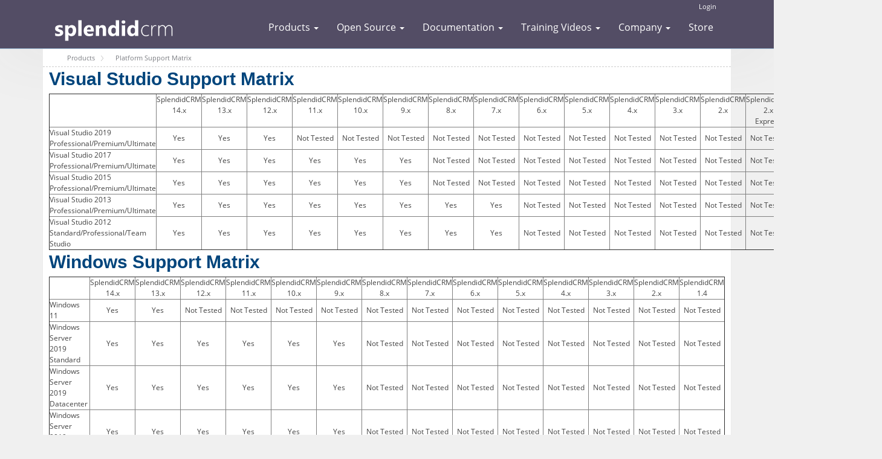

--- FILE ---
content_type: text/html; charset=utf-8
request_url: https://splendidcrm.com/Products/Platform-Support-Matrix
body_size: 10298
content:
<!DOCTYPE html>
<html  lang="en-US">
<head id="Head"><meta content="text/html; charset=UTF-8" http-equiv="Content-Type" />
<meta name="COPYRIGHT" content="Copyright (c) 2006-2022 SplendidCRM Software, Inc. All Rights Reserved." /><title>
	SplendidCRM Software > Products > Platform Support Matrix
</title><meta id="MetaDescription" name="description" content="SplendidCRM Software provides a Microsoft-centric open-source customer relationship management application." /><meta id="MetaKeywords" name="keywords" content="Enterprise microsoft CRM software, enterprise system integrators, customer relations management software, CRM software, SugarCRM, Windows, IIS, SQL Server, C#" /><meta id="MetaRobots" name="robots" content="INDEX, FOLLOW" /><link href="/Resources/Shared/stylesheets/dnndefault/7.0.0/default.css?cdv=39" type="text/css" rel="stylesheet"/><link href="/Resources/Search/SearchSkinObjectPreview.css?cdv=39" type="text/css" rel="stylesheet"/><link href="/Portals/_default/Skins/Xcillion/bootstrap/css/bootstrap.min.css?cdv=39" type="text/css" rel="stylesheet"/><link href="/Portals/_default/Skins/Xcillion/css/jquery.smartmenus.bootstrap.css?cdv=39" type="text/css" rel="stylesheet"/><link href="/Portals/_default/Skins/Xcillion/Menus/MainMenu/MainMenu.css?cdv=39" type="text/css" rel="stylesheet"/><link href="/Portals/_default/Skins/Xcillion/skin.css?cdv=39" type="text/css" rel="stylesheet"/><script src="/Resources/libraries/jQuery/03_05_01/jquery.js?cdv=39" type="text/javascript"></script><script src="/Resources/libraries/jQuery-Migrate/03_02_00/jquery-migrate.js?cdv=39" type="text/javascript"></script><script src="/Resources/libraries/jQuery-UI/01_12_01/jquery-ui.js?cdv=39" type="text/javascript"></script><link rel='SHORTCUT ICON' href='/Portals/0/SplendidCRM_Icon.ico?ver=DfKa73x83vXF7N3zfFQqHA%3d%3d' type='image/x-icon' /><meta name="viewport" content="width=device-width,initial-scale=1" /></head>
<body id="Body">

    <form method="post" action="/Products/Platform-Support-Matrix" id="Form" enctype="multipart/form-data">
<div class="aspNetHidden">
<input type="hidden" name="__EVENTTARGET" id="__EVENTTARGET" value="" />
<input type="hidden" name="__EVENTARGUMENT" id="__EVENTARGUMENT" value="" />
<input type="hidden" name="__VIEWSTATE" id="__VIEWSTATE" value="wB/XwjmlENGLGp4Q4k62wXNJMlxlYwsMjZWuLEORsSuVp80zQQYAU/HrunpmLR/S+t0UK3D3iwjZXf7KQrDUpD/SIeeLH045uIoBmkfzpffSPj2K5j2pQ0500XpqW+1JSuR/9GE3IjTApw1A/fTG8FPHYJre3qpZve834QBpWiHOy0cw4rQH8DFaywVahw2p9lFcdtugu2Jrdi3U3s13Z7BH5R+MwYmpyvyxCA==" />
</div>

<script type="text/javascript">
//<![CDATA[
var theForm = document.forms['Form'];
if (!theForm) {
    theForm = document.Form;
}
function __doPostBack(eventTarget, eventArgument) {
    if (!theForm.onsubmit || (theForm.onsubmit() != false)) {
        theForm.__EVENTTARGET.value = eventTarget;
        theForm.__EVENTARGUMENT.value = eventArgument;
        theForm.submit();
    }
}
//]]>
</script>


<script src="/WebResource.axd?d=pynGkmcFUV1eCut_T_tib6UC_tIZKW8WgOjLY08xSPIyP16K-cWvd-xn8bE1&amp;t=638563127773552689" type="text/javascript"></script>


<script src="/ScriptResource.axd?d=NJmAwtEo3IrDuJ0ZMSPCGit8V8deWOXvkgsPVbbdbrnU_qZdaCXXqhtK2BWFFo91rY47K3N7FHEqkJQg0cv8rKCiYKNiTiMxOp2aZMp-ljaa8QBBUp-4clnD6ashaUAx8i-gPg2&amp;t=ffffffffc820c398" type="text/javascript"></script>
<script src="/ScriptResource.axd?d=dwY9oWetJoLZ5DhI-hSIo2tPLGKuAW6jit4hqY6ucUInYP89NhWi_DSL0M_r0MoXN275cAWJ_D6A6GK8B_ISmitnrw-2pf9dX5ZfEl6HjdcN690iG4s0Bdnx6lYvA4-TOD1w8wTRpk5oggse0&amp;t=ffffffffc820c398" type="text/javascript"></script>
<div class="aspNetHidden">

	<input type="hidden" name="__VIEWSTATEGENERATOR" id="__VIEWSTATEGENERATOR" value="CA0B0334" />
	<input type="hidden" name="__VIEWSTATEENCRYPTED" id="__VIEWSTATEENCRYPTED" value="" />
	<input type="hidden" name="__EVENTVALIDATION" id="__EVENTVALIDATION" value="+EZ/abc789U5dtnIbzLGU91vq0kgme61F+bKXvZ2zh1n+mVjYrAs1jcOSW+h3GIB/1oDx4ljOEvgQLBaYaMqfnPsa9paO4mXRzdTrK+JqwPWCwgoqNnvIVTyzoLsbZeHkOrenJ7FfPAB44W7A9ay6K11YC2A1wxsMsUBffmQncBfQzXAG1IPjtf6DR3GNbxdv3naUA==" />
</div><script src="/js/dnn.js?cdv=39" type="text/javascript"></script><script src="/js/dnn.modalpopup.js?cdv=39" type="text/javascript"></script><script src="/Portals/_default/Skins/Xcillion/bootstrap/js/bootstrap.min.js?cdv=39" type="text/javascript"></script><script src="/Portals/_default/Skins/Xcillion/js/jquery.smartmenus.js?cdv=39" type="text/javascript"></script><script src="/Portals/_default/Skins/Xcillion/js/jquery.smartmenus.bootstrap.js?cdv=39" type="text/javascript"></script><script src="/Portals/_default/Skins/Xcillion/js/scripts.js?cdv=39" type="text/javascript"></script><script src="/js/dnncore.js?cdv=39" type="text/javascript"></script><script src="/Resources/Search/SearchSkinObjectPreview.js?cdv=39" type="text/javascript"></script><script src="/js/dnn.servicesframework.js?cdv=39" type="text/javascript"></script>
<script type="text/javascript">
//<![CDATA[
Sys.WebForms.PageRequestManager._initialize('ScriptManager', 'Form', [], [], [], 90, '');
//]]>
</script>

        
        
        

<!--[if lt IE 9]>
    <script src="https://cdnjs.cloudflare.com/ajax/libs/html5shiv/3.7.2/html5shiv.min.js"></script>
<![endif]-->

<div id="siteWrapper">

    <!-- UserControlPanel  -->
    <div id="topHeader">
        <div class="container">
            <div class="row">
                <div class="col-md-6">
                    <div id="search-top" class="pull-right small-screens hidden-sm hidden-md hidden-lg">
                        <span id="dnn_dnnSearch2_ClassicSearch">
    
    
    <span class="searchInputContainer" data-moreresults="See More Results" data-noresult="No Results Found">
        <input name="dnn$dnnSearch2$txtSearch" type="text" maxlength="255" size="20" id="dnn_dnnSearch2_txtSearch" class="NormalTextBox" aria-label="Search" autocomplete="off" placeholder="Search..." />
        <a class="dnnSearchBoxClearText" title="Clear search text"></a>
    </span>
    <a id="dnn_dnnSearch2_cmdSearch" class="SearchButton" href="javascript:__doPostBack(&#39;dnn$dnnSearch2$cmdSearch&#39;,&#39;&#39;)">Search</a>
</span>


<script type="text/javascript">
    $(function() {
        if (typeof dnn != "undefined" && typeof dnn.searchSkinObject != "undefined") {
            var searchSkinObject = new dnn.searchSkinObject({
                delayTriggerAutoSearch : 400,
                minCharRequiredTriggerAutoSearch : 2,
                searchType: 'S',
                enableWildSearch: true,
                cultureCode: 'en-US',
                portalId: -1
                }
            );
            searchSkinObject.init();
            
            
            // attach classic search
            var siteBtn = $('#dnn_dnnSearch2_SiteRadioButton');
            var webBtn = $('#dnn_dnnSearch2_WebRadioButton');
            var clickHandler = function() {
                if (siteBtn.is(':checked')) searchSkinObject.settings.searchType = 'S';
                else searchSkinObject.settings.searchType = 'W';
            };
            siteBtn.on('change', clickHandler);
            webBtn.on('change', clickHandler);
            
            
        }
    });
</script>

                    </div>
                </div>
            </div>
            <div class="row">
                <div class="col-md-12">
                    <div class="language">
                        <div class="language-object" >


</div>
                    </div>
                    <div class="search hidden-xs">
                        <span id="dnn_dnnSearch_ClassicSearch">
    
    
    <span class="searchInputContainer" data-moreresults="See More Results" data-noresult="No Results Found">
        <input name="dnn$dnnSearch$txtSearch" type="text" maxlength="255" size="20" id="dnn_dnnSearch_txtSearch" class="NormalTextBox" aria-label="Search" autocomplete="off" placeholder="Search..." />
        <a class="dnnSearchBoxClearText" title="Clear search text"></a>
    </span>
    <a id="dnn_dnnSearch_cmdSearch" class="SearchButton" href="javascript:__doPostBack(&#39;dnn$dnnSearch$cmdSearch&#39;,&#39;&#39;)">Search</a>
</span>


<script type="text/javascript">
    $(function() {
        if (typeof dnn != "undefined" && typeof dnn.searchSkinObject != "undefined") {
            var searchSkinObject = new dnn.searchSkinObject({
                delayTriggerAutoSearch : 400,
                minCharRequiredTriggerAutoSearch : 2,
                searchType: 'S',
                enableWildSearch: true,
                cultureCode: 'en-US',
                portalId: -1
                }
            );
            searchSkinObject.init();
            
            
            // attach classic search
            var siteBtn = $('#dnn_dnnSearch_SiteRadioButton');
            var webBtn = $('#dnn_dnnSearch_WebRadioButton');
            var clickHandler = function() {
                if (siteBtn.is(':checked')) searchSkinObject.settings.searchType = 'S';
                else searchSkinObject.settings.searchType = 'W';
            };
            siteBtn.on('change', clickHandler);
            webBtn.on('change', clickHandler);
            
            
        }
    });
</script>

                    </div>
                    
                    <a id="search-action" aria-label="Search"></a>
                    <div id="login" class="pull-right">
                        
<div id="dnn_dnnLogin_loginGroup" class="loginGroup">
    <a id="dnn_dnnLogin_enhancedLoginLink" title="Login" class="LoginLink" rel="nofollow" onclick="return dnnModal.show(&#39;https://splendidcrm.com/Login?returnurl=/Products/Platform-Support-Matrix&amp;popUp=true&#39;,/*showReturn*/true,300,650,true,&#39;&#39;)" href="https://splendidcrm.com/Login?returnurl=%2fProducts%2fPlatform-Support-Matrix">Login</a>
</div>
                        

                    </div>
                </div>
            </div>
        </div>
    </div>

    <!--Header -->
    <header role="banner">
        <div id="mainHeader-inner" class="container">
            <div class="navbar navbar-default" role="navigation">
                <div id="navbar-top-wrapper">
                    <div id="logo">
                        <span class="brand">
                            <a id="dnn_dnnLOGO_hypLogo" title="SplendidCRM Software" aria-label="SplendidCRM Software" href="https://splendidcrm.com/"><img id="dnn_dnnLOGO_imgLogo" src="/Portals/0/SplendidCRM_Logo_2022_207x60.png?ver=6zkwUa4WDkF1jQE9DhRnSg%3d%3d" alt="SplendidCRM Software" /></a>
                        </span>
                    </div>
                </div>
                <!-- Brand and toggle get grouped for better mobile display -->
                <div class="navbar-header">
                    <button type="button" class="navbar-toggle" data-toggle="collapse" data-target=".navbar-collapse">
                        <span class="sr-only">Toggle navigation</span>
                        <span class="icon-bar"></span>
                        <span class="icon-bar"></span>
                        <span class="icon-bar"></span>
                    </button>
                </div>
                <div id="navbar" class="collapse navbar-collapse pull-right">
                    <div id="dnnMenu">
	<ul class="nav navbar-nav topLevel">
		
        <li class="menuItem dropdown ">
        
            <a href="https://splendidcrm.com/Products" ><span>Products</span> <span class="caret"></span></a>
        
            <ul class="dropdown-menu subLevel">
            
        <li class="">
        
            <a href="https://splendidcrm.com/Products/Whats-New" ><span>What&#39;s New</span> </a>
        
        </li>
    
        <li class="">
        
            <a href="https://splendidcrm.com/Products/Splendid-App-Builder" ><span>Splendid App Builder</span> </a>
        
        </li>
    
        <li class="">
        
            <a href="https://splendidcrm.com/Products/Demos" ><span>Demos</span> </a>
        
        </li>
    
        <li class="">
        
            <a href="https://splendidcrm.com/Products/Free-Online-Evaluation" ><span>Free Online Evaluation</span> </a>
        
        </li>
    
        <li class="active">
        
            <a href="https://splendidcrm.com/Products/Platform-Support-Matrix" ><span>Platform Support Matrix</span> </a>
        
        </li>
    
        <li class="">
        
            <a href="https://splendidcrm.com/Products/Compare-Editions" ><span>Compare Editions</span> </a>
        
        </li>
    
        <li class="">
        
            <a href="https://splendidcrm.com/Products/Compare-SplendidCRM-vs-SugarCRM" ><span>Compare SplendidCRM vs SugarCRM</span> </a>
        
        </li>
    
        <li class="">
        
            <a href="https://splendidcrm.com/Products/Compare-CRM-Vendor-Pricing" ><span>Compare CRM Vendor Pricing</span> </a>
        
        </li>
    
        <li class="dropdown ">
        
            <a href="https://splendidcrm.com/Products/Editions" ><span>Editions</span> <span class="caret"></span></a>
        
            <ul class="dropdown-menu subLevelRight">
            
        <li class="">
        
            <a href="https://splendidcrm.com/Products/Editions/SplendidCRM-Ultimate" ><span>SplendidCRM Ultimate</span> </a>
        
        </li>
    
        <li class="">
        
            <a href="https://splendidcrm.com/Products/Editions/SplendidCRM-Enterprise" ><span>SplendidCRM Enterprise</span> </a>
        
        </li>
    
        <li class="">
        
            <a href="https://splendidcrm.com/Products/Editions/SplendidCRM-Professional" ><span>SplendidCRM Professional</span> </a>
        
        </li>
    
        <li class="">
        
            <a href="https://splendidcrm.com/Products/Editions/SplendidCRM-Community" ><span>SplendidCRM Community</span> </a>
        
        </li>
    
            </ul>
        
        </li>
    
            </ul>
        
        </li>
    
        <li class="menuItem dropdown ">
        
            <a href="https://splendidcrm.com/Open-Source/Download-Community-Edition" ><span>Open Source</span> <span class="caret"></span></a>
        
            <ul class="dropdown-menu subLevel">
            
        <li class="">
        
            <a href="https://splendidcrm.com/Open-Source/Download-Community-Edition" ><span>Download Community Edition</span> </a>
        
        </li>
    
        <li class="">
        
            <a href="https://splendidcrm.com/Open-Source/GNU-Affero-General-Public-License" ><span>GNU Affero General Public License</span> </a>
        
        </li>
    
            </ul>
        
        </li>
    
        <li class="menuItem dropdown ">
        
            <a href="https://splendidcrm.com/Documentation" ><span>Documentation</span> <span class="caret"></span></a>
        
            <ul class="dropdown-menu subLevel">
            
        <li class="">
        
            <a href="https://splendidcrm.com/Documentation/Deployment-Guide" ><span>Deployment Guide</span> </a>
        
        </li>
    
        <li class="">
        
            <a href="https://splendidcrm.com/Documentation/Getting-Started" ><span>Getting Started</span> </a>
        
        </li>
    
        <li class="dropdown ">
        
            <a href="https://splendidcrm.com/Documentation/Administrators-Guide" ><span>Administrator&#39;s Guide</span> <span class="caret"></span></a>
        
            <ul class="dropdown-menu subLevelRight">
            
        <li class="">
        
            <a href="https://splendidcrm.com/Documentation/Administrators-Guide/User-Management" ><span>User Management</span> </a>
        
        </li>
    
        <li class="">
        
            <a href="https://splendidcrm.com/Documentation/Administrators-Guide/Bug-Management" ><span>Bug Management</span> </a>
        
        </li>
    
        <li class="">
        
            <a href="https://splendidcrm.com/Documentation/Administrators-Guide/Email-Management" ><span>Email Management</span> </a>
        
        </li>
    
        <li class="">
        
            <a href="https://splendidcrm.com/Documentation/Administrators-Guide/Order-Management" ><span>Order Management</span> </a>
        
        </li>
    
        <li class="">
        
            <a href="https://splendidcrm.com/Documentation/Administrators-Guide/Studio" ><span>Studio</span> </a>
        
        </li>
    
        <li class="">
        
            <a href="https://splendidcrm.com/Documentation/Administrators-Guide/Cloud-Services" ><span>Cloud Services</span> </a>
        
        </li>
    
            </ul>
        
        </li>
    
        <li class="dropdown ">
        
            <a href="https://splendidcrm.com/Documentation/Users-Guide" ><span>User&#39;s Guide</span> <span class="caret"></span></a>
        
            <ul class="dropdown-menu subLevelRight">
            
        <li class="">
        
            <a href="https://splendidcrm.com/Documentation/Users-Guide/Home-Page" ><span>Home Page</span> </a>
        
        </li>
    
        <li class="">
        
            <a href="https://splendidcrm.com/Documentation/Users-Guide/Themes" ><span>Themes</span> </a>
        
        </li>
    
        <li class="">
        
            <a href="https://splendidcrm.com/Documentation/Users-Guide/Modules" ><span>Modules</span> </a>
        
        </li>
    
        <li class="">
        
            <a href="https://splendidcrm.com/Documentation/Users-Guide/Activities" ><span>Activities</span> </a>
        
        </li>
    
        <li class="">
        
            <a href="https://splendidcrm.com/Documentation/Users-Guide/Campaigns" ><span>Campaigns</span> </a>
        
        </li>
    
        <li class="">
        
            <a href="https://splendidcrm.com/Documentation/Users-Guide/Order-Management" ><span>Order Management</span> </a>
        
        </li>
    
        <li class="">
        
            <a href="https://splendidcrm.com/Documentation/Users-Guide/Knowledge-Base" ><span>Knowledge Base</span> </a>
        
        </li>
    
        <li class="">
        
            <a href="https://splendidcrm.com/Documentation/Users-Guide/Reports" ><span>Reports</span> </a>
        
        </li>
    
        <li class="">
        
            <a href="https://splendidcrm.com/Documentation/Users-Guide/Surveys" ><span>Surveys</span> </a>
        
        </li>
    
            </ul>
        
        </li>
    
        <li class="dropdown ">
        
            <a href="https://splendidcrm.com/Documentation/Programmers-Guide" ><span>Programmer&#39;s Guide</span> <span class="caret"></span></a>
        
            <ul class="dropdown-menu subLevelRight">
            
        <li class="">
        
            <a href="https://splendidcrm.com/Documentation/Programmers-Guide/Architecture-Guide" ><span>Architecture Guide</span> </a>
        
        </li>
    
        <li class="">
        
            <a href="https://splendidcrm.com/Documentation/Programmers-Guide/Security-Guide" ><span>Security Guide</span> </a>
        
        </li>
    
        <li class="">
        
            <a href="https://splendidcrm.com/Documentation/Programmers-Guide/Coding-Conventions" ><span>Coding Conventions</span> </a>
        
        </li>
    
        <li class="">
        
            <a href="https://splendidcrm.com/Documentation/Programmers-Guide/Data-Dictionary" ><span>Data Dictionary</span> </a>
        
        </li>
    
        <li class="">
        
            <a href="https://splendidcrm.com/Documentation/Programmers-Guide/Module-Development-Guide" ><span>Module Development Guide</span> </a>
        
        </li>
    
        <li class="">
        
            <a href="https://splendidcrm.com/Documentation/Programmers-Guide/REST-API" ><span>REST API</span> </a>
        
        </li>
    
            </ul>
        
        </li>
    
        <li class="dropdown ">
        
            <a href="https://splendidcrm.com/Documentation/Microsoft-Office-Plug-ins" ><span>Microsoft Office Plug-ins</span> <span class="caret"></span></a>
        
            <ul class="dropdown-menu subLevelRight">
            
        <li class="">
        
            <a href="https://splendidcrm.com/Documentation/Microsoft-Office-Plug-ins/Outlook-2003-2007-Deployment-Guide" ><span>Outlook 2003-2007 Deployment Guide</span> </a>
        
        </li>
    
        <li class="">
        
            <a href="https://splendidcrm.com/Documentation/Microsoft-Office-Plug-ins/Outlook-2003-2007-Users-Guide" ><span>Outlook 2003-2007 User&#39;s Guide</span> </a>
        
        </li>
    
        <li class="">
        
            <a href="https://splendidcrm.com/Documentation/Microsoft-Office-Plug-ins/Outlook-2010-2021-Deployment-Guide" ><span>Outlook 2010-2021 Deployment Guide</span> </a>
        
        </li>
    
        <li class="">
        
            <a href="https://splendidcrm.com/Documentation/Microsoft-Office-Plug-ins/Outlook-2010-2021-Users-Guide" ><span>Outlook 2010-2021 User&#39;s Guide</span> </a>
        
        </li>
    
        <li class="">
        
            <a href="https://splendidcrm.com/Documentation/Microsoft-Office-Plug-ins/Word-2007-Deployment-Guide" ><span>Word 2007 Deployment Guide</span> </a>
        
        </li>
    
        <li class="">
        
            <a href="https://splendidcrm.com/Documentation/Microsoft-Office-Plug-ins/Word-2010-2021-Deployment-Guide" ><span>Word 2010-2021 Deployment Guide</span> </a>
        
        </li>
    
            </ul>
        
        </li>
    
        <li class="dropdown ">
        
            <a href="https://splendidcrm.com/Documentation/Business-Process-Management" ><span>Business Process Management</span> <span class="caret"></span></a>
        
            <ul class="dropdown-menu subLevelRight">
            
        <li class="">
        
            <a href="https://splendidcrm.com/Documentation/Business-Process-Management/Approval-Sample" ><span>Approval Sample</span> </a>
        
        </li>
    
        <li class="">
        
            <a href="https://splendidcrm.com/Documentation/Business-Process-Management/Approval-with-Timeout-Sample" ><span>Approval with Timeout Sample</span> </a>
        
        </li>
    
        <li class="">
        
            <a href="https://splendidcrm.com/Documentation/Business-Process-Management/Capture-Last-Sales-Stage-Sample" ><span>Capture Last Sales Stage Sample</span> </a>
        
        </li>
    
        <li class="">
        
            <a href="https://splendidcrm.com/Documentation/Business-Process-Management/Case-Escalation-Notification-Sample" ><span>Case Escalation Notification Sample</span> </a>
        
        </li>
    
        <li class="">
        
            <a href="https://splendidcrm.com/Documentation/Business-Process-Management/Territory-Based-Assignment-Sample" ><span>Territory-Based Assignment Sample</span> </a>
        
        </li>
    
        <li class="">
        
            <a href="https://splendidcrm.com/Documentation/Business-Process-Management/Tracking-Days-in-Status-Sample" ><span>Tracking Days in Status Sample</span> </a>
        
        </li>
    
        <li class="">
        
            <a href="https://splendidcrm.com/Documentation/Business-Process-Management/Custom-Activity-Sample" ><span>Custom Activity Sample</span> </a>
        
        </li>
    
        <li class="">
        
            <a href="https://splendidcrm.com/Documentation/Business-Process-Management/Custom-SQL-Procedure-Sample" ><span>Custom SQL Procedure Sample</span> </a>
        
        </li>
    
            </ul>
        
        </li>
    
        <li class="">
        
            <a href="https://splendidcrm.com/Documentation/Azure-Deployment-Administration" ><span>Azure Deployment Administration</span> </a>
        
        </li>
    
            </ul>
        
        </li>
    
        <li class="menuItem dropdown ">
        
            <a href="https://splendidcrm.com/Training-Videos" ><span>Training Videos</span> <span class="caret"></span></a>
        
            <ul class="dropdown-menu subLevel">
            
        <li class="">
        
            <a href="https://splendidcrm.com/Training-Videos/Installation" ><span>Installation</span> </a>
        
        </li>
    
        <li class="">
        
            <a href="https://splendidcrm.com/Training-Videos/Security" ><span>Security</span> </a>
        
        </li>
    
        <li class="">
        
            <a href="https://splendidcrm.com/Training-Videos/Productivity" ><span>Productivity</span> </a>
        
        </li>
    
        <li class="">
        
            <a href="https://splendidcrm.com/Training-Videos/Customization" ><span>Customization</span> </a>
        
        </li>
    
        <li class="">
        
            <a href="https://splendidcrm.com/Training-Videos/Import" ><span>Import</span> </a>
        
        </li>
    
        <li class="">
        
            <a href="https://splendidcrm.com/Training-Videos/Synchronization" ><span>Synchronization</span> </a>
        
        </li>
    
        <li class="">
        
            <a href="https://splendidcrm.com/Training-Videos/Reporting" ><span>Reporting</span> </a>
        
        </li>
    
        <li class="">
        
            <a href="https://splendidcrm.com/Training-Videos/Workflow" ><span>Workflow</span> </a>
        
        </li>
    
        <li class="">
        
            <a href="https://splendidcrm.com/Training-Videos/Plug-Ins-Extensions" ><span>Plug-Ins &amp; Extensions</span> </a>
        
        </li>
    
        <li class="">
        
            <a href="https://splendidcrm.com/Training-Videos/Offline-Clients" ><span>Offline Clients</span> </a>
        
        </li>
    
        <li class="">
        
            <a href="https://splendidcrm.com/Training-Videos/Business-Process-Samples" ><span>Business Process Samples</span> </a>
        
        </li>
    
            </ul>
        
        </li>
    
        <li class="menuItem dropdown ">
        
            <a href="https://splendidcrm.com/Company/About-Us" ><span>Company</span> <span class="caret"></span></a>
        
            <ul class="dropdown-menu subLevel">
            
        <li class="">
        
            <a href="https://splendidcrm.com/Company/About-Us" ><span>About Us</span> </a>
        
        </li>
    
        <li class="">
        
            <a href="https://splendidcrm.com/Company/Contact-Us" ><span>Contact Us</span> </a>
        
        </li>
    
        <li class="">
        
            <a href="https://splendidcrm.com/Company/Support" ><span>Support</span> </a>
        
        </li>
    
            </ul>
        
        </li>
    
        <li class="menuItem ">
        
            <a href="https://splendidcrm.com/Store" ><span>Store</span> </a>
        
        </li>
    
	</ul>
</div>
    
	
                </div>
            </div>
        </div>
    </header>

    <!-- Page Content -->
    <div class="container">
        <main role="main">
            <div class="row dnnpane">
                <div id="dnn_HeaderPane" class="col-md-12 headerPane DNNEmptyPane"></div> 
            </div>
            <div id="breadcrumb" class="col-md-12">
                <span id="dnn_dnnBreadcrumb_lblBreadCrumb" itemprop="breadcrumb" itemscope="" itemtype="https://schema.org/breadcrumb"><span itemscope itemtype="http://schema.org/BreadcrumbList"><span itemprop="itemListElement" itemscope itemtype="http://schema.org/ListItem"><a href="https://splendidcrm.com/Products" class="breadcrumbLink" itemprop="item"><span itemprop="name">Products</span></a><meta itemprop="position" content="1" /></span><img src="/Portals/_default/Skins/Xcillion/Images/breadcrumb-arrow.png" alt="breadcrumb separator"><span itemprop="itemListElement" itemscope itemtype="http://schema.org/ListItem"><a href="https://splendidcrm.com/Products/Platform-Support-Matrix" class="breadcrumbLink" itemprop="item"><span itemprop="name">Platform Support Matrix</span></a><meta itemprop="position" content="2" /></span></span></span>
            </div>
            <div id="mainContent-inner">
                <div class="row dnnpane">
                    <div id="dnn_ContentPane" class="col-md-12 contentPane"><div class="DnnModule DnnModule-DNN_HTML DnnModule-387"><a name="387"></a>
<div class="DNNContainer_noTitle">
	<div id="dnn_ctr387_ContentPane"><!-- Start_Module_387 --><div id="dnn_ctr387_ModuleContent" class="DNNModuleContent ModDNNHTMLC">
	<div id="dnn_ctr387_HtmlModule_lblContent" class="Normal">
	<h1>Visual Studio Support Matrix</h1>
<TABLE class=NormalContent cellSpacing=0 cellPadding=2 border=1>
	<TR>
		<TD></TD>
		<TD vAlign=top align=middle>SplendidCRM 14.x</TD>
		<TD vAlign=top align=middle>SplendidCRM 13.x</TD>
		<TD vAlign=top align=middle>SplendidCRM 12.x</TD>
		<TD vAlign=top align=middle>SplendidCRM 11.x</TD>
		<TD vAlign=top align=middle>SplendidCRM 10.x</TD>
		<TD vAlign=top align=middle>SplendidCRM 9.x</TD>
		<TD vAlign=top align=middle>SplendidCRM 8.x</TD>
		<TD vAlign=top align=middle>SplendidCRM 7.x</TD>
		<TD vAlign=top align=middle>SplendidCRM 6.x</TD>
		<TD vAlign=top align=middle>SplendidCRM 5.x</TD>
		<TD vAlign=top align=middle>SplendidCRM 4.x</TD>
		<TD vAlign=top align=middle>SplendidCRM 3.x</TD>
		<TD vAlign=top align=middle>SplendidCRM 2.x</TD>
		<TD vAlign=top align=middle>SplendidCRM 2.x<BR>Express</TD>
		<TD vAlign=top align=middle>SplendidCRM 1.4</TD>
		<TD vAlign=top align=middle>SplendidCRM 1.4<BR>Express</TD>
	</TR>
	<TR>
		<TD>Visual Studio 2019 Professional/Premium/Ultimate</TD>
		<TD align=middle>Yes</TD>
		<TD align=middle>Yes</TD>
		<TD align=middle>Yes</TD>
		<TD align=middle>Not Tested</TD>
		<TD align=middle>Not Tested</TD>
		<TD align=middle>Not Tested</TD>
		<TD align=middle>Not Tested</TD>
		<TD align=middle>Not Tested</TD>
		<TD align=middle>Not Tested</TD>
		<TD align=middle>Not Tested</TD>
		<TD align=middle>Not Tested</TD>
		<TD align=middle>Not Tested</TD>
		<TD align=middle>Not Tested</TD>
		<TD align=middle>Not Tested</TD>
		<TD align=middle>Not Tested</TD>
		<TD align=middle>Not Tested</TD>
	</TR>
	<TR>
		<TD>Visual Studio 2017 Professional/Premium/Ultimate</TD>
		<TD align=middle>Yes</TD>
		<TD align=middle>Yes</TD>
		<TD align=middle>Yes</TD>
		<TD align=middle>Yes</TD>
		<TD align=middle>Yes</TD>
		<TD align=middle>Yes</TD>
		<TD align=middle>Not Tested</TD>
		<TD align=middle>Not Tested</TD>
		<TD align=middle>Not Tested</TD>
		<TD align=middle>Not Tested</TD>
		<TD align=middle>Not Tested</TD>
		<TD align=middle>Not Tested</TD>
		<TD align=middle>Not Tested</TD>
		<TD align=middle>Not Tested</TD>
		<TD align=middle>Not Tested</TD>
		<TD align=middle>Not Tested</TD>
	</TR>
	<TR>
		<TD>Visual Studio 2015 Professional/Premium/Ultimate</TD>
		<TD align=middle>Yes</TD>
		<TD align=middle>Yes</TD>
		<TD align=middle>Yes</TD>
		<TD align=middle>Yes</TD>
		<TD align=middle>Yes</TD>
		<TD align=middle>Yes</TD>
		<TD align=middle>Not Tested</TD>
		<TD align=middle>Not Tested</TD>
		<TD align=middle>Not Tested</TD>
		<TD align=middle>Not Tested</TD>
		<TD align=middle>Not Tested</TD>
		<TD align=middle>Not Tested</TD>
		<TD align=middle>Not Tested</TD>
		<TD align=middle>Not Tested</TD>
		<TD align=middle>Not Tested</TD>
		<TD align=middle>Not Tested</TD>
	</TR>
	<TR>
		<TD>Visual Studio 2013 Professional/Premium/Ultimate</TD>
		<TD align=middle>Yes</TD>
		<TD align=middle>Yes</TD>
		<TD align=middle>Yes</TD>
		<TD align=middle>Yes</TD>
		<TD align=middle>Yes</TD>
		<TD align=middle>Yes</TD>
		<TD align=middle>Yes</TD>
		<TD align=middle>Yes</TD>
		<TD align=middle>Not Tested</TD>
		<TD align=middle>Not Tested</TD>
		<TD align=middle>Not Tested</TD>
		<TD align=middle>Not Tested</TD>
		<TD align=middle>Not Tested</TD>
		<TD align=middle>Not Tested</TD>
		<TD align=middle>Not Tested</TD>
		<TD align=middle>Not Tested</TD>
	</TR>
	<TR>
		<TD>Visual Studio 2012 Standard/Professional/Team Studio</TD>
		<TD align=middle>Yes</TD>
		<TD align=middle>Yes</TD>
		<TD align=middle>Yes</TD>
		<TD align=middle>Yes</TD>
		<TD align=middle>Yes</TD>
		<TD align=middle>Yes</TD>
		<TD align=middle>Yes</TD>
		<TD align=middle>Yes</TD>
		<TD align=middle>Not Tested</TD>
		<TD align=middle>Not Tested</TD>
		<TD align=middle>Not Tested</TD>
		<TD align=middle>Not Tested</TD>
		<TD align=middle>Not Tested</TD>
		<TD align=middle>Not Tested</TD>
		<TD align=middle>Not Tested</TD>
		<TD align=middle>Not Tested</TD>
	</TR>
	<TR style="display:none">
		<TD>Visual Studio 2010 Standard/Professional/Team Studio</TD>
		<TD align=middle>No</TD>
		<TD align=middle>No</TD>
		<TD align=middle>No</TD>
		<TD align=middle>No</TD>
		<TD align=middle>Yes</TD>
		<TD align=middle>Yes</TD>
		<TD align=middle>Yes</TD>
		<TD align=middle>Yes</TD>
		<TD align=middle>Yes</TD>
		<TD align=middle>Yes</TD>
		<TD align=middle>Yes</TD>
		<TD align=middle>Not Tested</TD>
		<TD align=middle>Not Tested</TD>
		<TD align=middle>Not Tested</TD>
		<TD align=middle>Not Tested</TD>
		<TD align=middle>Not Tested</TD>
	</TR>
	<TR style="display:none">
		<TD>Visual Studio 2010 Express</TD>
		<TD align=middle>No</TD>
		<TD align=middle>No</TD>
		<TD align=middle>No</TD>
		<TD align=middle>No</TD>
		<TD align=middle>No</TD>
		<TD align=middle>No</TD>
		<TD align=middle>No</TD>
		<TD align=middle>No</TD>
		<TD align=middle>No</TD>
		<TD align=middle>No</TD>
		<TD align=middle>No</TD>
		<TD align=middle>Not Tested</TD>
		<TD align=middle>Not Tested</TD>
		<TD align=middle>Not Tested</TD>
		<TD align=middle>Not Tested</TD>
		<TD align=middle>Not Tested</TD>
	</TR>
	<TR style="display:none">
		<TD>Visual Studio 2008 Standard/Professional/Team Studio</TD>
		<TD align=middle>No</TD>
		<TD align=middle>No</TD>
		<TD align=middle>No</TD>
		<TD align=middle>No</TD>
		<TD align=middle>No</TD>
		<TD align=middle>No</TD>
		<TD align=middle>No</TD>
		<TD align=middle>Yes</TD>
		<TD align=middle>Yes</TD>
		<TD align=middle>Yes</TD>
		<TD align=middle>Yes</TD>
		<TD align=middle>Yes</TD>
		<TD align=middle>Yes</TD>
		<TD align=middle>Yes</TD>
		<TD align=middle>Yes</TD>
		<TD align=middle>Yes</TD>
	</TR>
	<TR style="display:none">
		<TD>Visual Studio 2008 Express</TD>
		<TD align=middle>No</TD>
		<TD align=middle>No</TD>
		<TD align=middle>No</TD>
		<TD align=middle>No</TD>
		<TD align=middle>No</TD>
		<TD align=middle>No</TD>
		<TD align=middle>No</TD>
		<TD align=middle>No</TD>
		<TD align=middle>No</TD>
		<TD align=middle>No</TD>
		<TD align=middle>No</TD>
		<TD align=middle>No</TD>
		<TD align=middle>No</TD>
		<TD align=middle>Yes</TD>
		<TD align=middle>No</TD>
		<TD align=middle>Yes</TD>
	</TR>
	<TR style="display:none">
		<TD>Visual Studio 2005 Express with SP1</TD>
		<TD align=middle>No</TD>
		<TD align=middle>No</TD>
		<TD align=middle>No</TD>
		<TD align=middle>No</TD>
		<TD align=middle>No</TD>
		<TD align=middle>No</TD>
		<TD align=middle>No</TD>
		<TD align=middle>No</TD>
		<TD align=middle>No</TD>
		<TD align=middle>No</TD>
		<TD align=middle>No</TD>
		<TD align=middle>No</TD>
		<TD align=middle>No</TD>
		<TD align=middle>Yes</TD>
		<TD align=middle>No</TD>
		<TD align=middle>Yes</TD>
	</TR>
	<TR style="display:none">
		<TD>Visual Studio 2005 Standard with SP1</TD>
		<TD align=middle>No</TD>
		<TD align=middle>No</TD>
		<TD align=middle>No</TD>
		<TD align=middle>No</TD>
		<TD align=middle>No</TD>
		<TD align=middle>No</TD>
		<TD align=middle>No</TD>
		<TD align=middle>No</TD>
		<TD align=middle>No</TD>
		<TD align=middle>No</TD>
		<TD align=middle>No</TD>
		<TD align=middle>Yes</TD>
		<TD align=middle>Yes</TD>
		<TD align=middle>Yes</TD>
		<TD align=middle>Yes</TD>
		<TD align=middle>Yes</TD>
	</TR>
	<TR style="display:none">
		<TD>Visual Studio 2005 Professional with SP1</TD>
		<TD align=middle>No</TD>
		<TD align=middle>No</TD>
		<TD align=middle>No</TD>
		<TD align=middle>No</TD>
		<TD align=middle>No</TD>
		<TD align=middle>No</TD>
		<TD align=middle>No</TD>
		<TD align=middle>No</TD>
		<TD align=middle>No</TD>
		<TD align=middle>No</TD>
		<TD align=middle>No</TD>
		<TD align=middle>Yes</TD>
		<TD align=middle>Yes</TD>
		<TD align=middle>Yes</TD>
		<TD align=middle>Yes</TD>
		<TD align=middle>Yes</TD>
	</TR>
	<TR style="display:none">
		<TD>Visual Studio 2005 Express</TD>
		<TD align=middle>No</TD>
		<TD align=middle>No</TD>
		<TD align=middle>No</TD>
		<TD align=middle>No</TD>
		<TD align=middle>No</TD>
		<TD align=middle>No</TD>
		<TD align=middle>No</TD>
		<TD align=middle>No</TD>
		<TD align=middle>No</TD>
		<TD align=middle>No</TD>
		<TD align=middle>No</TD>
		<TD align=middle>No</TD>
		<TD align=middle>No</TD>
		<TD align=middle>Yes</TD>
		<TD align=middle>No</TD>
		<TD align=middle>Yes</TD>
	</TR>
	<TR style="display:none">
		<TD>Visual Studio 2005 Standard</TD>
		<TD align=middle>No</TD>
		<TD align=middle>No</TD>
		<TD align=middle>No</TD>
		<TD align=middle>No</TD>
		<TD align=middle>No</TD>
		<TD align=middle>No</TD>
		<TD align=middle>No</TD>
		<TD align=middle>No</TD>
		<TD align=middle>No</TD>
		<TD align=middle>No</TD>
		<TD align=middle>No</TD>
		<TD align=middle>Yes<BR>Web Application Projects<BR>add-in required</TD>
		<TD align=middle>Yes<BR>Web Application Projects<BR>add-in required</TD>
		<TD align=middle>Yes</TD>
		<TD align=middle>Yes<BR>Web Application Projects<BR>add-in required</TD>
		<TD align=middle>Yes</TD>
	</TR>
	<TR style="display:none">
		<TD>Visual Studio 2005 Professional</TD>
		<TD align=middle>No</TD>
		<TD align=middle>No</TD>
		<TD align=middle>No</TD>
		<TD align=middle>No</TD>
		<TD align=middle>No</TD>
		<TD align=middle>No</TD>
		<TD align=middle>No</TD>
		<TD align=middle>No</TD>
		<TD align=middle>No</TD>
		<TD align=middle>No</TD>
		<TD align=middle>No</TD>
		<TD align=middle>Yes<BR>Web Application Projects<BR>add-in required</TD>
		<TD align=middle>Yes<BR>Web Application Projects<BR>add-in required</TD>
		<TD align=middle>Yes</TD>
		<TD align=middle>Yes<BR>Web Application Projects<BR>add-in required</TD>
		<TD align=middle>Yes</TD>
	</TR>
</TABLE>

</div>

</div><!-- End_Module_387 --></div>
	<div class="clear"></div>
</div>
</div><div class="DnnModule DnnModule-DNN_HTML DnnModule-443"><a name="443"></a>
<div class="DNNContainer_noTitle">
	<div id="dnn_ctr443_ContentPane"><!-- Start_Module_443 --><div id="dnn_ctr443_ModuleContent" class="DNNModuleContent ModDNNHTMLC">
	<div id="dnn_ctr443_HtmlModule_lblContent" class="Normal">
	<h1>Windows Support Matrix</h1>
<TABLE class=NormalContent cellSpacing=0 cellPadding=2 border=1>
	<TR>
		<TD></TD>
		<TD vAlign=top align=middle>SplendidCRM 14.x</TD>
		<TD vAlign=top align=middle>SplendidCRM 13.x</TD>
		<TD vAlign=top align=middle>SplendidCRM 12.x</TD>
		<TD vAlign=top align=middle>SplendidCRM 11.x</TD>
		<TD vAlign=top align=middle>SplendidCRM 10.x</TD>
		<TD vAlign=top align=middle>SplendidCRM 9.x</TD>
		<TD vAlign=top align=middle>SplendidCRM 8.x</TD>
		<TD vAlign=top align=middle>SplendidCRM 7.x</TD>
		<TD vAlign=top align=middle>SplendidCRM 6.x</TD>
		<TD vAlign=top align=middle>SplendidCRM 5.x</TD>
		<TD vAlign=top align=middle>SplendidCRM 4.x</TD>
		<TD vAlign=top align=middle>SplendidCRM 3.x</TD>
		<TD vAlign=top align=middle>SplendidCRM 2.x</TD>
		<TD vAlign=top align=middle>SplendidCRM 1.4</TD>
	</TR>
	<TR>
		<TD>Windows 11<BR></TD>
		<TD align=middle>Yes</TD>
		<TD align=middle>Yes</TD>
		<TD align=middle>Not Tested</TD>
		<TD align=middle>Not Tested</TD>
		<TD align=middle>Not Tested</TD>
		<TD align=middle>Not Tested</TD>
		<TD align=middle>Not Tested</TD>
		<TD align=middle>Not Tested</TD>
		<TD align=middle>Not Tested</TD>
		<TD align=middle>Not Tested</TD>
		<TD align=middle>Not Tested</TD>
		<TD align=middle>Not Tested</TD>
		<TD align=middle>Not Tested</TD>
		<TD align=middle>Not Tested</TD>
	</TR>
	<TR>
		<TD>Windows Server 2019 Standard</TD>
		<TD align=middle>Yes</TD>
		<TD align=middle>Yes</TD>
		<TD align=middle>Yes</TD>
		<TD align=middle>Yes</TD>
		<TD align=middle>Yes</TD>
		<TD align=middle>Yes</TD>
		<TD align=middle>Not Tested</TD>
		<TD align=middle>Not Tested</TD>
		<TD align=middle>Not Tested</TD>
		<TD align=middle>Not Tested</TD>
		<TD align=middle>Not Tested</TD>
		<TD align=middle>Not Tested</TD>
		<TD align=middle>Not Tested</TD>
		<TD align=middle>Not Tested</TD>
	</TR>
	<TR>
		<TD>Windows Server 2019 Datacenter</TD>
		<TD align=middle>Yes</TD>
		<TD align=middle>Yes</TD>
		<TD align=middle>Yes</TD>
		<TD align=middle>Yes</TD>
		<TD align=middle>Yes</TD>
		<TD align=middle>Yes</TD>
		<TD align=middle>Not Tested</TD>
		<TD align=middle>Not Tested</TD>
		<TD align=middle>Not Tested</TD>
		<TD align=middle>Not Tested</TD>
		<TD align=middle>Not Tested</TD>
		<TD align=middle>Not Tested</TD>
		<TD align=middle>Not Tested</TD>
		<TD align=middle>Not Tested</TD>
	</TR>
	<TR>
		<TD>Windows Server 2019 Essentials</TD>
		<TD align=middle>Yes</TD>
		<TD align=middle>Yes</TD>
		<TD align=middle>Yes</TD>
		<TD align=middle>Yes</TD>
		<TD align=middle>Yes</TD>
		<TD align=middle>Yes</TD>
		<TD align=middle>Not Tested</TD>
		<TD align=middle>Not Tested</TD>
		<TD align=middle>Not Tested</TD>
		<TD align=middle>Not Tested</TD>
		<TD align=middle>Not Tested</TD>
		<TD align=middle>Not Tested</TD>
		<TD align=middle>Not Tested</TD>
		<TD align=middle>Not Tested</TD>
	</TR>
	<TR>
		<TD>Windows Server 2016 Standard</TD>
		<TD align=middle>Yes</TD>
		<TD align=middle>Yes</TD>
		<TD align=middle>Yes</TD>
		<TD align=middle>Yes</TD>
		<TD align=middle>Yes</TD>
		<TD align=middle>Yes</TD>
		<TD align=middle>Not Tested</TD>
		<TD align=middle>Not Tested</TD>
		<TD align=middle>Not Tested</TD>
		<TD align=middle>Not Tested</TD>
		<TD align=middle>Not Tested</TD>
		<TD align=middle>Not Tested</TD>
		<TD align=middle>Not Tested</TD>
		<TD align=middle>Not Tested</TD>
	</TR>
	<TR>
		<TD>Windows Server 2016 Datacenter</TD>
		<TD align=middle>Yes</TD>
		<TD align=middle>Yes</TD>
		<TD align=middle>Yes</TD>
		<TD align=middle>Yes</TD>
		<TD align=middle>Yes</TD>
		<TD align=middle>Yes</TD>
		<TD align=middle>Not Tested</TD>
		<TD align=middle>Not Tested</TD>
		<TD align=middle>Not Tested</TD>
		<TD align=middle>Not Tested</TD>
		<TD align=middle>Not Tested</TD>
		<TD align=middle>Not Tested</TD>
		<TD align=middle>Not Tested</TD>
		<TD align=middle>Not Tested</TD>
	</TR>
	<TR>
		<TD>Windows Server 2016 Essentials</TD>
		<TD align=middle>Yes</TD>
		<TD align=middle>Yes</TD>
		<TD align=middle>Yes</TD>
		<TD align=middle>Yes</TD>
		<TD align=middle>Yes</TD>
		<TD align=middle>Yes</TD>
		<TD align=middle>Not Tested</TD>
		<TD align=middle>Not Tested</TD>
		<TD align=middle>Not Tested</TD>
		<TD align=middle>Not Tested</TD>
		<TD align=middle>Not Tested</TD>
		<TD align=middle>Not Tested</TD>
		<TD align=middle>Not Tested</TD>
		<TD align=middle>Not Tested</TD>
	</TR>
	<TR>
		<TD>Windows 10<BR>32-bit & 64-bit</TD>
		<TD align=middle>Yes<br />64-bit only</TD>
		<TD align=middle>Yes<br />64-bit only</TD>
		<TD align=middle>Yes<br />64-bit only</TD>
		<TD align=middle>Yes</TD>
		<TD align=middle>Yes</TD>
		<TD align=middle>Yes</TD>
		<TD align=middle>Not Tested</TD>
		<TD align=middle>Not Tested</TD>
		<TD align=middle>Not Tested</TD>
		<TD align=middle>Not Tested</TD>
		<TD align=middle>Not Tested</TD>
		<TD align=middle>Not Tested</TD>
		<TD align=middle>Not Tested</TD>
		<TD align=middle>Not Tested</TD>
	</TR>
	<TR>
		<TD>Windows Server 2012 R2 Essentials</TD>
		<TD align=middle>Yes</TD>
		<TD align=middle>Yes</TD>
		<TD align=middle>Yes</TD>
		<TD align=middle>Yes</TD>
		<TD align=middle>Yes</TD>
		<TD align=middle>Yes</TD>
		<TD align=middle>Yes</TD>
		<TD align=middle>Not Tested</TD>
		<TD align=middle>Not Tested</TD>
		<TD align=middle>Not Tested</TD>
		<TD align=middle>Not Tested</TD>
		<TD align=middle>Not Tested</TD>
		<TD align=middle>Not Tested</TD>
		<TD align=middle>Not Tested</TD>
	</TR>
	<TR>
		<TD>Windows Server 2012 R2 Standard</TD>
		<TD align=middle>Yes</TD>
		<TD align=middle>Yes</TD>
		<TD align=middle>Yes</TD>
		<TD align=middle>Yes</TD>
		<TD align=middle>Yes</TD>
		<TD align=middle>Yes</TD>
		<TD align=middle>Yes</TD>
		<TD align=middle>Not Tested</TD>
		<TD align=middle>Not Tested</TD>
		<TD align=middle>Not Tested</TD>
		<TD align=middle>Not Tested</TD>
		<TD align=middle>Not Tested</TD>
		<TD align=middle>Not Tested</TD>
		<TD align=middle>Not Tested</TD>
	</TR>
	<TR>
		<TD>Windows Server 2012 R2 Datacenter</TD>
		<TD align=middle>Yes</TD>
		<TD align=middle>Yes</TD>
		<TD align=middle>Yes</TD>
		<TD align=middle>Yes</TD>
		<TD align=middle>Yes</TD>
		<TD align=middle>Yes</TD>
		<TD align=middle>Yes</TD>
		<TD align=middle>Not Tested</TD>
		<TD align=middle>Not Tested</TD>
		<TD align=middle>Not Tested</TD>
		<TD align=middle>Not Tested</TD>
		<TD align=middle>Not Tested</TD>
		<TD align=middle>Not Tested</TD>
		<TD align=middle>Not Tested</TD>
	</TR>
	<TR>
		<TD>Windows Server 2012 Essentials</TD>
		<TD align=middle>Yes</TD>
		<TD align=middle>Yes</TD>
		<TD align=middle>Yes</TD>
		<TD align=middle>Yes</TD>
		<TD align=middle>Yes</TD>
		<TD align=middle>Yes</TD>
		<TD align=middle>Yes</TD>
		<TD align=middle>Yes</TD>
		<TD align=middle>Installer Issues</TD>
		<TD align=middle>Not Tested</TD>
		<TD align=middle>Not Tested</TD>
		<TD align=middle>Not Tested</TD>
		<TD align=middle>Not Tested</TD>
		<TD align=middle>Not Tested</TD>
	</TR>
	<TR>
		<TD>Windows Server 2012 Standard</TD>
		<TD align=middle>Yes</TD>
		<TD align=middle>Yes</TD>
		<TD align=middle>Yes</TD>
		<TD align=middle>Yes</TD>
		<TD align=middle>Yes</TD>
		<TD align=middle>Yes</TD>
		<TD align=middle>Yes</TD>
		<TD align=middle>Yes</TD>
		<TD align=middle>Installer Issues</TD>
		<TD align=middle>Not Tested</TD>
		<TD align=middle>Not Tested</TD>
		<TD align=middle>Not Tested</TD>
		<TD align=middle>Not Tested</TD>
		<TD align=middle>Not Tested</TD>
	</TR>
	<TR>
		<TD>Windows Server 2012 Datacenter</TD>
		<TD align=middle>Yes</TD>
		<TD align=middle>Yes</TD>
		<TD align=middle>Yes</TD>
		<TD align=middle>Yes</TD>
		<TD align=middle>Yes</TD>
		<TD align=middle>Yes</TD>
		<TD align=middle>Yes</TD>
		<TD align=middle>Yes</TD>
		<TD align=middle>Installer Issues</TD>
		<TD align=middle>Not Tested</TD>
		<TD align=middle>Not Tested</TD>
		<TD align=middle>Not Tested</TD>
		<TD align=middle>Not Tested</TD>
		<TD align=middle>Not Tested</TD>
	</TR>
	<TR style="display:none">
		<TD>Windows 8<BR>32-bit & 64-bit</TD>
		<TD align=middle>Not Tested</TD>
		<TD align=middle>Yes<br />64-bit only</TD>
		<TD align=middle>Yes<br />64-bit only</TD>
		<TD align=middle>Yes</TD>
		<TD align=middle>Yes</TD>
		<TD align=middle>Yes</TD>
		<TD align=middle>Yes</TD>
		<TD align=middle>Yes</TD>
		<TD align=middle>Installer Issues</TD>
		<TD align=middle>Not Tested</TD>
		<TD align=middle>Not Tested</TD>
		<TD align=middle>Not Tested</TD>
		<TD align=middle>Not Tested</TD>
		<TD align=middle>Not Tested</TD>
	</TR>
	<TR style="display:none">
		<TD>Windows 8 Professional<BR>32-bit & 64-bit</TD>
		<TD align=middle>Not Tested</TD>
		<TD align=middle>Yes<br />64-bit only</TD>
		<TD align=middle>Yes<br />64-bit only</TD>
		<TD align=middle>Yes</TD>
		<TD align=middle>Yes</TD>
		<TD align=middle>Yes</TD>
		<TD align=middle>Yes</TD>
		<TD align=middle>Yes</TD>
		<TD align=middle>Installer Issues</TD>
		<TD align=middle>Not Tested</TD>
		<TD align=middle>Not Tested</TD>
		<TD align=middle>Not Tested</TD>
		<TD align=middle>Not Tested</TD>
		<TD align=middle>Not Tested</TD>
	</TR>
	<TR style="display:none">
		<TD>Windows 8 Enterprise<BR>32-bit & 64-bit</TD>
		<TD align=middle>Not Tested</TD>
		<TD align=middle>Yes<br />64-bit only</TD>
		<TD align=middle>Yes<br />64-bit only</TD>
		<TD align=middle>Yes</TD>
		<TD align=middle>Yes</TD>
		<TD align=middle>Yes</TD>
		<TD align=middle>Yes</TD>
		<TD align=middle>Yes</TD>
		<TD align=middle>Installer Issues</TD>
		<TD align=middle>Not Tested</TD>
		<TD align=middle>Not Tested</TD>
		<TD align=middle>Not Tested</TD>
		<TD align=middle>Not Tested</TD>
		<TD align=middle>Not Tested</TD>
	</TR>
	<TR>
		<TD>Windows Azure Virtual Machine</TD>
		<TD align=middle>Yes</TD>
		<TD align=middle>Yes</TD>
		<TD align=middle>Yes</TD>
		<TD align=middle>Yes</TD>
		<TD align=middle>Yes</TD>
		<TD align=middle>Yes</TD>
		<TD align=middle>Yes</TD>
		<TD align=middle>Yes</TD>
		<TD align=middle>Not Tested</TD>
		<TD align=middle>Not Tested</TD>
		<TD align=middle>Not Tested</TD>
		<TD align=middle>Not Tested</TD>
		<TD align=middle>Not Tested</TD>
		<TD align=middle>Not Tested</TD>
	</TR>
	<TR>
		<TD>Windows Azure Web Site</TD>
		<TD align=middle>No</TD>
		<TD align=middle>No</TD>
		<TD align=middle>No</TD>
		<TD align=middle>No</TD>
		<TD align=middle>No</TD>
		<TD align=middle>Yes</TD>
		<TD align=middle>No</TD>
		<TD align=middle>No</TD>
		<TD align=middle>Not Tested</TD>
		<TD align=middle>Not Tested</TD>
		<TD align=middle>Not Tested</TD>
		<TD align=middle>Not Tested</TD>
		<TD align=middle>Not Tested</TD>
		<TD align=middle>Not Tested</TD>
	</TR>
	<TR style="display:none">
		<TD>Windows RT</TD>
		<TD align=middle>No</TD>
		<TD align=middle>No</TD>
		<TD align=middle>No</TD>
		<TD align=middle>No</TD>
		<TD align=middle>No</TD>
		<TD align=middle>No</TD>
		<TD align=middle>No</TD>
		<TD align=middle>Personal Edition Only</TD>
		<TD align=middle>No</TD>
		<TD align=middle>No</TD>
		<TD align=middle>No</TD>
		<TD align=middle>No</TD>
		<TD align=middle>No</TD>
		<TD align=middle>No</TD>
	</TR>
	<TR style="display:none">
		<TD>Windows 7 Home Starter<BR>32-bit</TD>
		<TD align=middle>No</TD>
		<TD align=middle>No</TD>
		<TD align=middle>No</TD>
		<TD align=middle>No</TD>
		<TD align=middle>Yes<br />Requires KB2468871</TD>
		<TD align=middle>Yes</TD>
		<TD align=middle>Yes</TD>
		<TD align=middle>Yes</TD>
		<TD align=middle>Yes</TD>
		<TD align=middle>Yes</TD>
		<TD align=middle>Yes</TD>
		<TD align=middle>Installer Issues</TD>
		<TD align=middle>Not Tested</TD>
		<TD align=middle>Not Tested</TD>
	</TR>
	<TR style="display:none">
		<TD>Windows 7 Home Basic<BR>32-bit</TD>
		<TD align=middle>No</TD>
		<TD align=middle>No</TD>
		<TD align=middle>No</TD>
		<TD align=middle>No</TD>
		<TD align=middle>Yes<br />Requires KB2468871</TD>
		<TD align=middle>Yes</TD>
		<TD align=middle>Yes</TD>
		<TD align=middle>Yes</TD>
		<TD align=middle>Yes</TD>
		<TD align=middle>Yes</TD>
		<TD align=middle>Yes</TD>
		<TD align=middle>Installer Issues</TD>
		<TD align=middle>Not Tested</TD>
		<TD align=middle>Not Tested</TD>
	</TR>
	<TR style="display:none">
		<TD>Windows 7 Home Premium<BR>32-bit & 64-bit</TD>
		<TD align=middle>Not Tested</TD>
		<TD align=middle>Yes<br />64-bit only<br />Requires KB2468871</TD>
		<TD align=middle>Yes<br />64-bit only<br />Requires KB2468871</TD>
		<TD align=middle>Yes<br />64-bit only<br />Requires KB2468871</TD>
		<TD align=middle>Yes<br />Requires KB2468871</TD>
		<TD align=middle>Yes</TD>
		<TD align=middle>Yes</TD>
		<TD align=middle>Yes</TD>
		<TD align=middle>Yes</TD>
		<TD align=middle>Yes</TD>
		<TD align=middle>Yes</TD>
		<TD align=middle>Installer Issues</TD>
		<TD align=middle>Not Tested</TD>
		<TD align=middle>Not Tested</TD>
	</TR>
	<TR style="display:none">
		<TD>Windows 7 Professional<BR>32-bit & 64-bit</TD>
		<TD align=middle>Not Tested</TD>
		<TD align=middle>Yes<br />64-bit only<br />Requires KB2468871</TD>
		<TD align=middle>Yes<br />64-bit only<br />Requires KB2468871</TD>
		<TD align=middle>Yes<br />64-bit only<br />Requires KB2468871</TD>
		<TD align=middle>Yes<br />Requires KB2468871</TD>
		<TD align=middle>Yes</TD>
		<TD align=middle>Yes</TD>
		<TD align=middle>Yes</TD>
		<TD align=middle>Yes</TD>
		<TD align=middle>Yes</TD>
		<TD align=middle>Yes</TD>
		<TD align=middle>Installer Issues</TD>
		<TD align=middle>Not Tested</TD>
		<TD align=middle>Not Tested</TD>
	</TR>
	<TR style="display:none">
		<TD>Windows 7 Enterprise<BR>32-bit & 64-bit</TD>
		<TD align=middle>Not Tested</TD>
		<TD align=middle>Yes<br />64-bit only<br />Requires KB2468871</TD>
		<TD align=middle>Yes<br />64-bit only<br />Requires KB2468871</TD>
		<TD align=middle>Yes<br />64-bit only<br />Requires KB2468871</TD>
		<TD align=middle>Yes<br />Requires KB2468871</TD>
		<TD align=middle>Yes</TD>
		<TD align=middle>Yes</TD>
		<TD align=middle>Yes</TD>
		<TD align=middle>Yes</TD>
		<TD align=middle>Yes</TD>
		<TD align=middle>Yes</TD>
		<TD align=middle>Installer Issues</TD>
		<TD align=middle>Not Tested</TD>
		<TD align=middle>Not Tested</TD>
	</TR>
	<TR style="display:none">
		<TD>Windows 7 Ultimate<BR>32-bit & 64-bit</TD>
		<TD align=middle>Not Tested</TD>
		<TD align=middle>Yes<br />64-bit only<br />Requires KB2468871</TD>
		<TD align=middle>Yes<br />64-bit only<br />Requires KB2468871</TD>
		<TD align=middle>Yes<br />64-bit only<br />Requires KB2468871</TD>
		<TD align=middle>Yes<br />Requires KB2468871</TD>
		<TD align=middle>Yes</TD>
		<TD align=middle>Yes</TD>
		<TD align=middle>Yes</TD>
		<TD align=middle>Yes</TD>
		<TD align=middle>Yes</TD>
		<TD align=middle>Yes</TD>
		<TD align=middle>Installer Issues</TD>
		<TD align=middle>Not Tested</TD>
		<TD align=middle>Not Tested</TD>
	</TR>
	<TR style="display:none">
		<TD>Windows Server 2008 R2<BR>64-bit</TD>
		<TD align=middle>Not Tested</TD>
		<TD align=middle>Yes<br />Requires KB2468871</TD>
		<TD align=middle>Yes<br />Requires KB2468871</TD>
		<TD align=middle>Yes<br />Requires KB2468871</TD>
		<TD align=middle>Yes<br />Requires KB2468871</TD>
		<TD align=middle>Yes</TD>
		<TD align=middle>Yes</TD>
		<TD align=middle>Yes</TD>
		<TD align=middle>Yes</TD>
		<TD align=middle>Yes</TD>
		<TD align=middle>Yes</TD>
		<TD align=middle>Yes</TD>
		<TD align=middle>Not Tested</TD>
		<TD align=middle>Not Tested</TD>
	</TR>
	<TR style="display:none">
		<TD>Windows Server 2008<BR>32-bit & 64-bit</TD>
		<TD align=middle>Not Tested</TD>
		<TD align=middle>Yes<br />64-bit only<br />Requires KB958854 and KB2468871</TD>
		<TD align=middle>Yes<br />64-bit only<br />Requires KB958854 and KB2468871</TD>
		<TD align=middle>Yes<br />64-bit only<br />Requires KB958854 and KB2468871</TD>
		<TD align=middle>Yes<br />Requires KB958854 and KB2468871</TD>
		<TD align=middle>Yes<br />Requires KB958854</TD>
		<TD align=middle>Yes<br />Requires KB958854</TD>
		<TD align=middle>Yes</TD>
		<TD align=middle>Yes</TD>
		<TD align=middle>Yes</TD>
		<TD align=middle>Yes</TD>
		<TD align=middle>Yes</TD>
		<TD align=middle>Yes</TD>
		<TD align=middle>Yes</TD>
	</TR>
	<TR style="display:none">
		<TD>Windows Server 2003 with SP2<BR>32-bit & 64-bit</TD>
		<TD align=middle>No</TD>
		<TD align=middle>No</TD>
		<TD align=middle>No</TD>
		<TD align=middle>No</TD>
		<TD align=middle>No</TD>
		<TD align=middle>Yes</TD>
		<TD align=middle>Yes</TD>
		<TD align=middle>Yes</TD>
		<TD align=middle>Yes</TD>
		<TD align=middle>Yes</TD>
		<TD align=middle>Yes</TD>
		<TD align=middle>Yes</TD>
		<TD align=middle>Yes</TD>
		<TD align=middle>Yes</TD>
	</TR>
	<TR style="display:none">
		<TD>Windows Server 2003 with SP1<BR>32-bit & 64-bit</TD>
		<TD align=middle>No</TD>
		<TD align=middle>No</TD>
		<TD align=middle>No</TD>
		<TD align=middle>No</TD>
		<TD align=middle>No</TD>
		<TD align=middle>Yes</TD>
		<TD align=middle>Yes</TD>
		<TD align=middle>Yes</TD>
		<TD align=middle>Yes</TD>
		<TD align=middle>Yes</TD>
		<TD align=middle>Yes</TD>
		<TD align=middle>Yes</TD>
		<TD align=middle>Yes</TD>
		<TD align=middle>Yes</TD>
	</TR>
	<TR style="display:none">
		<TD>Windows Vista Ultimate<BR>32-bit & 64-bit</TD>
		<TD align=middle>Not Tested</TD>
		<TD align=middle>Not Tested</TD>
		<TD align=middle>Not Tested</TD>
		<TD align=middle>Not Tested</TD>
		<TD align=middle>Not Tested</TD>
		<TD align=middle>Yes</TD>
		<TD align=middle>Yes</TD>
		<TD align=middle>Yes</TD>
		<TD align=middle>Yes</TD>
		<TD align=middle>Yes</TD>
		<TD align=middle>Yes</TD>
		<TD align=middle>Yes</TD>
		<TD align=middle>Yes</TD>
		<TD align=middle>Yes</TD>
	</TR>
	<TR style="display:none">
		<TD>Windows Vista Business<BR>32-bit & 64-bit</TD>
		<TD align=middle>Not Tested</TD>
		<TD align=middle>Not Tested</TD>
		<TD align=middle>Not Tested</TD>
		<TD align=middle>Not Tested</TD>
		<TD align=middle>Not Tested</TD>
		<TD align=middle>Yes</TD>
		<TD align=middle>Yes</TD>
		<TD align=middle>Yes</TD>
		<TD align=middle>Yes</TD>
		<TD align=middle>Yes</TD>
		<TD align=middle>Yes</TD>
		<TD align=middle>Yes</TD>
		<TD align=middle>Yes</TD>
		<TD align=middle>Yes</TD>
	</TR>
	<TR style="display:none">
		<TD>Windows XP with SP3</TD>
		<TD align=middle>No</TD>
		<TD align=middle>No</TD>
		<TD align=middle>No</TD>
		<TD align=middle>No</TD>
		<TD align=middle>No</TD>
		<TD align=middle>Yes</TD>
		<TD align=middle>Yes</TD>
		<TD align=middle>Yes</TD>
		<TD align=middle>Yes</TD>
		<TD align=middle>Yes</TD>
		<TD align=middle>Yes</TD>
		<TD align=middle>Yes</TD>
		<TD align=middle>Yes</TD>
		<TD align=middle>Yes</TD>
	</TR>
	<TR style="display:none">
		<TD>Windows XP with SP2</TD>
		<TD align=middle>No</TD>
		<TD align=middle>No</TD>
		<TD align=middle>No</TD>
		<TD align=middle>No</TD>
		<TD align=middle>No</TD>
		<TD align=middle>No</TD>
		<TD align=middle>No</TD>
		<TD align=middle>No</TD>
		<TD align=middle>No</TD>
		<TD align=middle>No</TD>
		<TD align=middle>Yes</TD>
		<TD align=middle>Yes</TD>
		<TD align=middle>Yes</TD>
		<TD align=middle>Yes</TD>
	</TR>
	<TR style="display:none">
		<TD>Windows XP with SP1</TD>
		<TD align=middle>No</TD>
		<TD align=middle>No</TD>
		<TD align=middle>No</TD>
		<TD align=middle>No</TD>
		<TD align=middle>No</TD>
		<TD align=middle>No</TD>
		<TD align=middle>No</TD>
		<TD align=middle>No</TD>
		<TD align=middle>No</TD>
		<TD align=middle>No</TD>
		<TD align=middle>Yes</TD>
		<TD align=middle>Yes</TD>
		<TD align=middle>Yes</TD>
		<TD align=middle>Yes</TD>
	</TR>
	<TR style="display:none">
		<TD>Windows 2000 Server SP4</TD>
		<TD align=middle>No</TD>
		<TD align=middle>No</TD>
		<TD align=middle>No</TD>
		<TD align=middle>No</TD>
		<TD align=middle>No</TD>
		<TD align=middle>No</TD>
		<TD align=middle>No</TD>
		<TD align=middle>No</TD>
		<TD align=middle>No</TD>
		<TD align=middle>No</TD>
		<TD align=middle>No</TD>
		<TD align=middle>Yes</TD>
		<TD align=middle>Yes</TD>
		<TD align=middle>Yes</TD>
	</TR>
</TABLE>

</div>

</div><!-- End_Module_443 --></div>
	<div class="clear"></div>
</div>
</div><div class="DnnModule DnnModule-DNN_HTML DnnModule-442"><a name="442"></a>
<div class="DNNContainer_noTitle">
	<div id="dnn_ctr442_ContentPane"><!-- Start_Module_442 --><div id="dnn_ctr442_ModuleContent" class="DNNModuleContent ModDNNHTMLC">
	<div id="dnn_ctr442_HtmlModule_lblContent" class="Normal">
	<h1>Database Support Matrix</h1>
<TABLE class=NormalContent cellSpacing=0 cellPadding=2 border=1>
	<TR>
		<TD></TD>
		<TD vAlign=top align=middle>SplendidCRM 14.x</TD>
		<TD vAlign=top align=middle>SplendidCRM 13.x</TD>
		<TD vAlign=top align=middle>SplendidCRM 12.x</TD>
		<TD vAlign=top align=middle>SplendidCRM 11.x</TD>
		<TD vAlign=top align=middle>SplendidCRM 10.x</TD>
		<TD vAlign=top align=middle>SplendidCRM 9.x</TD>
		<TD vAlign=top align=middle>SplendidCRM 8.x</TD>
		<TD vAlign=top align=middle>SplendidCRM 7.x</TD>
		<TD vAlign=top align=middle>SplendidCRM 6.x</TD>
		<TD vAlign=top align=middle>SplendidCRM 5.x</TD>
		<TD vAlign=top align=middle>SplendidCRM 4.x</TD>
		<TD vAlign=top align=middle>SplendidCRM 3.x</TD>
		<TD vAlign=top align=middle>SplendidCRM 2.x</TD>
		<TD vAlign=top align=middle>SplendidCRM 1.4</TD>
	</TR>
	<TR>
		<TD>SQL Server 2019<BR>Express, Standard & Enterprise<BR>64-bit</TD>
		<TD align=middle>Yes</TD>
		<TD align=middle>Yes</TD>
		<TD align=middle>Yes</TD>
		<TD align=middle>Yes</TD>
		<TD align=middle>Yes</TD>
		<TD align=middle>Not Tested</TD>
		<TD align=middle>Not Tested</TD>
		<TD align=middle>Not Tested</TD>
		<TD align=middle>Not Tested</TD>
		<TD align=middle>Not Tested</TD>
		<TD align=middle>Not Tested</TD>
		<TD align=middle>Not Tested</TD>
		<TD align=middle>Not Tested</TD>
		<TD align=middle>Not Tested</TD>
	</TR>
	<TR>
		<TD>SQL Server 2017<BR>Express, Standard & Enterprise<BR>64-bit</TD>
		<TD align=middle>Yes</TD>
		<TD align=middle>Yes</TD>
		<TD align=middle>Yes</TD>
		<TD align=middle>Yes</TD>
		<TD align=middle>Yes</TD>
		<TD align=middle>Not Tested</TD>
		<TD align=middle>Not Tested</TD>
		<TD align=middle>Not Tested</TD>
		<TD align=middle>Not Tested</TD>
		<TD align=middle>Not Tested</TD>
		<TD align=middle>Not Tested</TD>
		<TD align=middle>Not Tested</TD>
		<TD align=middle>Not Tested</TD>
		<TD align=middle>Not Tested</TD>
	</TR>
	<TR>
		<TD>SQL Server 2016<BR>Express, Standard & Enterprise<BR>64-bit</TD>
		<TD align=middle>Yes</TD>
		<TD align=middle>Yes</TD>
		<TD align=middle>Yes</TD>
		<TD align=middle>Yes</TD>
		<TD align=middle>Yes</TD>
		<TD align=middle>Not Tested</TD>
		<TD align=middle>Not Tested</TD>
		<TD align=middle>Not Tested</TD>
		<TD align=middle>Not Tested</TD>
		<TD align=middle>Not Tested</TD>
		<TD align=middle>Not Tested</TD>
		<TD align=middle>Not Tested</TD>
		<TD align=middle>Not Tested</TD>
		<TD align=middle>Not Tested</TD>
	</TR>
	<TR>
		<TD>SQL Server 2014<BR>Express, Standard & Enterprise<BR>32-bit & 64-bit</TD>
		<TD align=middle>Yes</TD>
		<TD align=middle>Yes</TD>
		<TD align=middle>Yes</TD>
		<TD align=middle>Yes</TD>
		<TD align=middle>Yes</TD>
		<TD align=middle>Yes</TD>
		<TD align=middle>Yes</TD>
		<TD align=middle>Yes</TD>
		<TD align=middle>Yes</TD>
		<TD align=middle>Not Tested</TD>
		<TD align=middle>Not Tested</TD>
		<TD align=middle>Not Tested</TD>
		<TD align=middle>Not Tested</TD>
		<TD align=middle>Not Tested</TD>
	</TR>
	<TR>
		<TD>SQL Server 2012<BR>Express, Standard & Enterprise<BR>32-bit & 64-bit</TD>
		<TD align=middle>Yes</TD>
		<TD align=middle>Yes</TD>
		<TD align=middle>Yes</TD>
		<TD align=middle>Yes</TD>
		<TD align=middle>Yes</TD>
		<TD align=middle>Yes</TD>
		<TD align=middle>Yes</TD>
		<TD align=middle>Yes</TD>
		<TD align=middle>Yes</TD>
		<TD align=middle>Not Tested</TD>
		<TD align=middle>Not Tested</TD>
		<TD align=middle>Not Tested</TD>
		<TD align=middle>Not Tested</TD>
		<TD align=middle>Not Tested</TD>
	</TR>
	<TR>
		<TD>SQL Azure Database</TD>
		<TD align=middle>Yes</TD>
		<TD align=middle>Yes</TD>
		<TD align=middle>Yes</TD>
		<TD align=middle>Yes</TD>
		<TD align=middle>Yes</TD>
		<TD align=middle>Yes</TD>
		<TD align=middle>Yes</TD>
		<TD align=middle>Yes</TD>
		<TD align=middle>Yes</TD>
		<TD align=middle>Not Tested</TD>
		<TD align=middle>Not Tested</TD>
		<TD align=middle>No</TD>
		<TD align=middle>No</TD>
		<TD align=middle>No</TD>
	</TR>
	<TR>
		<TD>SQL Server 2008<BR>Express, Standard & Enterprise<BR>32-bit & 64-bit</TD>
		<TD align=middle>Yes</TD>
		<TD align=middle>Yes</TD>
		<TD align=middle>Yes</TD>
		<TD align=middle>Yes</TD>
		<TD align=middle>Yes</TD>
		<TD align=middle>Yes</TD>
		<TD align=middle>Yes</TD>
		<TD align=middle>Yes</TD>
		<TD align=middle>Yes</TD>
		<TD align=middle>Yes</TD>
		<TD align=middle>Yes</TD>
		<TD align=middle>Yes</TD>
		<TD align=middle>Yes</TD>
		<TD align=middle>Yes</TD>
	</TR>
	<TR>
		<TD>SQL Server 2005 with SP2<BR>Express, Standard & Enterprise<BR>32-bit & 64-bit</TD>
		<TD align=middle>Yes</TD>
		<TD align=middle>Yes</TD>
		<TD align=middle>Yes</TD>
		<TD align=middle>Yes</TD>
		<TD align=middle>Yes</TD>
		<TD align=middle>Yes</TD>
		<TD align=middle>Yes</TD>
		<TD align=middle>Yes</TD>
		<TD align=middle>Yes</TD>
		<TD align=middle>Yes</TD>
		<TD align=middle>Yes</TD>
		<TD align=middle>Yes</TD>
		<TD align=middle>Yes</TD>
		<TD align=middle>Yes</TD>
	</TR>
	<TR>
		<TD>SQL Server 2005 with SP1<BR>Express, Standard & Enterprise<BR>32-bit & 64-bit</TD>
		<TD align=middle>Yes</TD>
		<TD align=middle>Yes</TD>
		<TD align=middle>Yes</TD>
		<TD align=middle>Yes</TD>
		<TD align=middle>Yes</TD>
		<TD align=middle>Yes</TD>
		<TD align=middle>Yes</TD>
		<TD align=middle>Yes</TD>
		<TD align=middle>Yes</TD>
		<TD align=middle>Yes</TD>
		<TD align=middle>Yes</TD>
		<TD align=middle>Yes</TD>
		<TD align=middle>Yes</TD>
		<TD align=middle>Yes</TD>
	</TR>
	<TR>
		<TD>SQL Server 2005<BR>Express, Standard & Enterprise<BR>32-bit & 64-bit</TD>
		<TD align=middle>Yes</TD>
		<TD align=middle>Yes</TD>
		<TD align=middle>Yes</TD>
		<TD align=middle>Yes</TD>
		<TD align=middle>Yes</TD>
		<TD align=middle>Yes</TD>
		<TD align=middle>Yes</TD>
		<TD align=middle>Yes</TD>
		<TD align=middle>Yes</TD>
		<TD align=middle>Yes</TD>
		<TD align=middle>Yes</TD>
		<TD align=middle>Yes</TD>
		<TD align=middle>Yes</TD>
		<TD align=middle>Yes</TD>
	</TR>
	<TR style="display:none">
		<TD>SQL Server 2000<BR>Standard & Enterprise<BR>32-bit & 64-bit</TD>
		<TD align=middle>No</TD>
		<TD align=middle>No</TD>
		<TD align=middle>No</TD>
		<TD align=middle>No</TD>
		<TD align=middle>No</TD>
		<TD align=middle>No</TD>
		<TD align=middle>No</TD>
		<TD align=middle>No</TD>
		<TD align=middle>No</TD>
		<TD align=middle>No</TD>
		<TD align=middle>No</TD>
		<TD align=middle>Yes</TD>
		<TD align=middle>Yes</TD>
		<TD align=middle>Yes</TD>
	</TR>
	<TR style="display:none">
		<TD>MSDE 2003</TD>
		<TD align=middle>No</TD>
		<TD align=middle>No</TD>
		<TD align=middle>No</TD>
		<TD align=middle>No</TD>
		<TD align=middle>No</TD>
		<TD align=middle>No</TD>
		<TD align=middle>No</TD>
		<TD align=middle>No</TD>
		<TD align=middle>No</TD>
		<TD align=middle>No</TD>
		<TD align=middle>No</TD>
		<TD align=middle>Yes</TD>
		<TD align=middle>Yes</TD>
		<TD align=middle>Yes</TD>
	</TR>
	<TR style="display:none">
		<TD>MSDE 2000</TD>
		<TD align=middle>No</TD>
		<TD align=middle>No</TD>
		<TD align=middle>No</TD>
		<TD align=middle>No</TD>
		<TD align=middle>No</TD>
		<TD align=middle>No</TD>
		<TD align=middle>No</TD>
		<TD align=middle>No</TD>
		<TD align=middle>No</TD>
		<TD align=middle>No</TD>
		<TD align=middle>No</TD>
		<TD align=middle>Yes</TD>
		<TD align=middle>Yes</TD>
		<TD align=middle>Yes</TD>
	</TR>
	<TR style="display:none">
		<TD>PostgreSQL 8.3</TD>
		<TD align=middle>No</TD>
		<TD align=middle>No</TD>
		<TD align=middle>No</TD>
		<TD align=middle>Enterprise Only</TD>
		<TD align=middle>Enterprise Only</TD>
		<TD align=middle>Enterprise Only</TD>
		<TD align=middle>Enterprise Only</TD>
		<TD align=middle>Enterprise Only</TD>
		<TD align=middle>Enterprise Only</TD>
		<TD align=middle>Enterprise Only</TD>
		<TD align=middle>Enterprise Only</TD>
		<TD align=middle>Enterprise Only</TD>
		<TD align=middle>Professional Only</TD>
		<TD align=middle>No</TD>
	</TR>
	<TR style="display:none">
		<TD>PostgreSQL 8.1</TD>
		<TD align=middle>No</TD>
		<TD align=middle>No</TD>
		<TD align=middle>No</TD>
		<TD align=middle>Enterprise Only</TD>
		<TD align=middle>Enterprise Only</TD>
		<TD align=middle>Enterprise Only</TD>
		<TD align=middle>Enterprise Only</TD>
		<TD align=middle>Enterprise Only</TD>
		<TD align=middle>Enterprise Only</TD>
		<TD align=middle>Enterprise Only</TD>
		<TD align=middle>Enterprise Only</TD>
		<TD align=middle>Enterprise Only</TD>
		<TD align=middle>Professional Only</TD>
		<TD align=middle>No</TD>
	</TR>
	<TR>
		<TD>Oracle 12c Release 1</TD>
		<TD align=middle>No</TD>
		<TD align=middle>No</TD>
		<TD align=middle>No</TD>
		<TD align=middle>Enterprise Only</TD>
		<TD align=middle>Enterprise Only</TD>
		<TD align=middle>Enterprise Only</TD>
		<TD align=middle>Enterprise Only</TD>
		<TD align=middle>Not Tested</TD>
		<TD align=middle>Not Tested</TD>
		<TD align=middle>Not Tested</TD>
		<TD align=middle>Not Tested</TD>
		<TD align=middle>Not Tested</TD>
		<TD align=middle>Not Tested</TD>
		<TD align=middle>Not Tested</TD>
	</TR>
	<TR>
		<TD>Oracle 11g Release 2</TD>
		<TD align=middle>No</TD>
		<TD align=middle>No</TD>
		<TD align=middle>No</TD>
		<TD align=middle>Enterprise Only</TD>
		<TD align=middle>Enterprise Only</TD>
		<TD align=middle>Enterprise Only</TD>
		<TD align=middle>Enterprise Only</TD>
		<TD align=middle>Not Tested</TD>
		<TD align=middle>Not Tested</TD>
		<TD align=middle>Not Tested</TD>
		<TD align=middle>Not Tested</TD>
		<TD align=middle>Not Tested</TD>
		<TD align=middle>Not Tested</TD>
		<TD align=middle>Not Tested</TD>
	</TR>
	<TR>
		<TD>Oracle 11g Release 1</TD>
		<TD align=middle>No</TD>
		<TD align=middle>No</TD>
		<TD align=middle>No</TD>
		<TD align=middle>Enterprise Only</TD>
		<TD align=middle>Enterprise Only</TD>
		<TD align=middle>Enterprise Only</TD>
		<TD align=middle>Enterprise Only</TD>
		<TD align=middle>Enterprise Only</TD>
		<TD align=middle>Not Tested</TD>
		<TD align=middle>Not Tested</TD>
		<TD align=middle>Not Tested</TD>
		<TD align=middle>Not Tested</TD>
		<TD align=middle>Not Tested</TD>
		<TD align=middle>Not Tested</TD>
	</TR>
	<TR>
		<TD>Oracle 10g Release 2</TD>
		<TD align=middle>No</TD>
		<TD align=middle>No</TD>
		<TD align=middle>No</TD>
		<TD align=middle>Enterprise Only</TD>
		<TD align=middle>Enterprise Only</TD>
		<TD align=middle>Enterprise Only</TD>
		<TD align=middle>Enterprise Only</TD>
		<TD align=middle>Enterprise Only</TD>
		<TD align=middle>Enterprise Only</TD>
		<TD align=middle>Enterprise Only</TD>
		<TD align=middle>Enterprise Only</TD>
		<TD align=middle>Enterprise Only</TD>
		<TD align=middle>Professional Only</TD>
		<TD align=middle>Yes</TD>
	</TR>
	<TR>
		<TD>Oracle 10g Release 1</TD>
		<TD align=middle>No</TD>
		<TD align=middle>No</TD>
		<TD align=middle>No</TD>
		<TD align=middle>Enterprise Only</TD>
		<TD align=middle>Enterprise Only</TD>
		<TD align=middle>Enterprise Only</TD>
		<TD align=middle>Enterprise Only</TD>
		<TD align=middle>Enterprise Only</TD>
		<TD align=middle>Enterprise Only</TD>
		<TD align=middle>Enterprise Only</TD>
		<TD align=middle>Enterprise Only</TD>
		<TD align=middle>Professional Only</TD>
		<TD align=middle>Yes</TD>
	</TR>
	<TR>
		<TD>Oracle 10g Express</TD>
		<TD align=middle>No</TD>
		<TD align=middle>No</TD>
		<TD align=middle>No</TD>
		<TD align=middle>Enterprise Only</TD>
		<TD align=middle>Enterprise Only</TD>
		<TD align=middle>Enterprise Only</TD>
		<TD align=middle>Enterprise Only</TD>
		<TD align=middle>Enterprise Only</TD>
		<TD align=middle>Enterprise Only</TD>
		<TD align=middle>Enterprise Only</TD>
		<TD align=middle>Enterprise Only</TD>
		<TD align=middle>Enterprise Only</TD>
		<TD align=middle>Professional Only</TD>
		<TD align=middle>Yes</TD>
	</TR>
	<TR style="display:none">
		<TD>Oracle 9i</TD>
		<TD align=middle>No</TD>
		<TD align=middle>No</TD>
		<TD align=middle>No</TD>
		<TD align=middle>Not Tested</TD>
		<TD align=middle>Not Tested</TD>
		<TD align=middle>Not Tested</TD>
		<TD align=middle>Not Tested</TD>
		<TD align=middle>Not Tested</TD>
		<TD align=middle>Enterprise Only</TD>
		<TD align=middle>Enterprise Only</TD>
		<TD align=middle>Enterprise Only</TD>
		<TD align=middle>Enterprise Only</TD>
		<TD align=middle>Professional Only</TD>
		<TD align=middle>Yes</TD>
	</TR>
	<TR style="display:none">
		<TD>IBM DB2 9.1 Express-C</TD>
		<TD align=middle>No</TD>
		<TD align=middle>No</TD>
		<TD align=middle>No</TD>
		<TD align=middle>No</TD>
		<TD align=middle>No</TD>
		<TD align=middle>No</TD>
		<TD align=middle>No</TD>
		<TD align=middle>No</TD>
		<TD align=middle>Enterprise Only</TD>
		<TD align=middle>Enterprise Only</TD>
		<TD align=middle>Enterprise Only</TD>
		<TD align=middle>Enterprise Only</TD>
		<TD align=middle>Professional Only</TD>
		<TD align=middle>Yes</TD>
	</TR>
	<TR style="display:none">
		<TD>IBM DB2 8.2 Express-C</TD>
		<TD align=middle>No</TD>
		<TD align=middle>No</TD>
		<TD align=middle>No</TD>
		<TD align=middle>No</TD>
		<TD align=middle>No</TD>
		<TD align=middle>No</TD>
		<TD align=middle>No</TD>
		<TD align=middle>No</TD>
		<TD align=middle>Enterprise Only</TD>
		<TD align=middle>Enterprise Only</TD>
		<TD align=middle>Enterprise Only</TD>
		<TD align=middle>Enterprise Only</TD>
		<TD align=middle>Professional Only</TD>
		<TD align=middle>Yes</TD>
	</TR>
	<TR style="display:none">
		<TD>MySQL 5.1</TD>
		<TD align=middle>No</TD>
		<TD align=middle>No</TD>
		<TD align=middle>No</TD>
		<TD align=middle>No</TD>
		<TD align=middle>No</TD>
		<TD align=middle>No</TD>
		<TD align=middle>No</TD>
		<TD align=middle>No</TD>
		<TD align=middle>Enterprise Only</TD>
		<TD align=middle>Enterprise Only</TD>
		<TD align=middle>Enterprise Only</TD>
		<TD align=middle>Enterprise Only</TD>
		<TD align=middle>Professional Only</TD>
		<TD align=middle>Yes</TD>
	</TR>
	<TR style="display:none">
		<TD>MySQL 5.0</TD>
		<TD align=middle>No</TD>
		<TD align=middle>No</TD>
		<TD align=middle>No</TD>
		<TD align=middle>No</TD>
		<TD align=middle>No</TD>
		<TD align=middle>No</TD>
		<TD align=middle>No</TD>
		<TD align=middle>No</TD>
		<TD align=middle>Enterprise Only</TD>
		<TD align=middle>Enterprise Only</TD>
		<TD align=middle>Enterprise Only</TD>
		<TD align=middle>Enterprise Only</TD>
		<TD align=middle>Professional Only</TD>
		<TD align=middle>Yes</TD>
	</TR>
</TABLE>

</div>

</div><!-- End_Module_442 --></div>
	<div class="clear"></div>
</div>
</div></div>
                </div>

                <div class="row dnnpane">
                    <div id="dnn_P1_75_1" class="col-md-8 leftPane spacingTop DNNEmptyPane"></div>
                    <div id="dnn_P1_25_2" class="col-md-4 rightPane spacingTop DNNEmptyPane"></div>
                </div>

                <div class="row dnnpane">
                    <div id="dnn_P2_25_1" class="col-md-4 spacingTop DNNEmptyPane"></div>
                    <div id="dnn_P2_75_2" class="col-md-8 spacingTop DNNEmptyPane"></div>
                </div>

                <div class="row dnnpane">
                    <div id="dnn_P3_33_1" class="col-md-4 spacingTop DNNEmptyPane"></div>
                    <div id="dnn_P3_33_2" class="col-md-4 spacingTop DNNEmptyPane"></div>
                    <div id="dnn_P3_33_3" class="col-md-4 spacingTop DNNEmptyPane"></div>
                </div>

                <div class="row dnnpane">
                    <div id="dnn_ContentPaneLower" class="col-md-12 contentPane spacingTop DNNEmptyPane"></div>
                </div>
            </div><!-- /.mainContent-inner -->
        </main>
        <!-- /.mainContent -->
    </div>
    <!-- /.container -->

    <!-- Footer -->
    <footer role="contentinfo">
        <div class="footer-above">
            <div class="container">
                <div class="row dnnpane">
                    <div id="dnn_footer_25_1" class="footer-col col-md-3 col-sm-6 DNNEmptyPane"></div>
                    <div id="dnn_footer_25_2" class="footer-col col-md-3 col-sm-6 DNNEmptyPane"></div>
                    <div class="clearfix visible-sm"></div>
                    <div id="dnn_footer_25_3" class="footer-col col-md-3 col-sm-6 DNNEmptyPane"></div>
                    <div id="dnn_footer_25_4" class="footer-col col-md-3 col-sm-6 DNNEmptyPane"></div>
                </div>
            </div>
        </div>
        <div class="footer-below">
            <div class="container">
                <div class="row dnnpane">
                    <div class="col-md-12">
                        <div class="copyright">
                            <span id="dnn_dnnCopyright_lblCopyright" class="SkinObject">Copyright 2026 by SplendidCRM Software, Inc.  All Rights Reserved.</span>

                        </div>
                        <div class="terms-priv">
                            
                            <a id="dnn_dnnTerms_hypTerms" class="SkinObject" rel="nofollow" href="https://splendidcrm.com/Terms">Terms Of Use</a>
                            |
					        <a id="dnn_dnnPrivacy_hypPrivacy" class="SkinObject" rel="nofollow" href="https://splendidcrm.com/Privacy">Privacy Statement</a>
                        </div>
                    </div>
                </div>
            </div>
        </div>
    </footer>

</div>
<!-- /.SiteWrapper -->


<!--CDF(Css|/Portals/_default/Skins/Xcillion/bootstrap/css/bootstrap.min.css?cdv=39|DnnPageHeaderProvider|12)-->
<!--CDF(Css|/Portals/_default/Skins/Xcillion/css/jquery.smartmenus.bootstrap.css?cdv=39|DnnPageHeaderProvider|13)-->
<!--CDF(Css|/Portals/_default/Skins/Xcillion/Menus/MainMenu/MainMenu.css?cdv=39|DnnPageHeaderProvider|14)-->
<!--CDF(Css|/Portals/_default/Skins/Xcillion/skin.css?cdv=39|DnnPageHeaderProvider|100)-->


<!--CDF(Javascript|/Portals/_default/Skins/Xcillion/bootstrap/js/bootstrap.min.js?cdv=39|DnnBodyProvider|100)-->
<!--CDF(Javascript|/Portals/_default/Skins/Xcillion/js/jquery.smartmenus.js?cdv=39|DnnBodyProvider|100)-->
<!--CDF(Javascript|/Portals/_default/Skins/Xcillion/js/jquery.smartmenus.bootstrap.js?cdv=39|DnnBodyProvider|100)-->
<!--CDF(Javascript|/Portals/_default/Skins/Xcillion/js/scripts.js?cdv=39|DnnBodyProvider|100)-->

        <input name="ScrollTop" type="hidden" id="ScrollTop" />
        <input name="__dnnVariable" type="hidden" id="__dnnVariable" autocomplete="off" value="`{`__scdoff`:`1`,`sf_siteRoot`:`/`,`sf_tabId`:`41`}" />
        <input name="__RequestVerificationToken" type="hidden" value="hVI-hTVooLTZsUct9l2UJx6kg0MI8uSwbZPMqKzRh1WXb8Sw0DFS9RLRneyJu7drooa2AQ2" />
    </form>
    <!--CDF(Javascript|/js/dnncore.js?cdv=39|DnnBodyProvider|100)--><!--CDF(Javascript|/js/dnn.modalpopup.js?cdv=39|DnnBodyProvider|50)--><!--CDF(Css|/Resources/Shared/stylesheets/dnndefault/7.0.0/default.css?cdv=39|DnnPageHeaderProvider|5)--><!--CDF(Css|/Portals/_default/Skins/Xcillion/skin.css?cdv=39|DnnPageHeaderProvider|15)--><!--CDF(Css|/Resources/Search/SearchSkinObjectPreview.css?cdv=39|DnnPageHeaderProvider|10)--><!--CDF(Javascript|/Resources/Search/SearchSkinObjectPreview.js?cdv=39|DnnBodyProvider|100)--><!--CDF(Css|/Resources/Search/SearchSkinObjectPreview.css?cdv=39|DnnPageHeaderProvider|10)--><!--CDF(Javascript|/Resources/Search/SearchSkinObjectPreview.js?cdv=39|DnnBodyProvider|100)--><!--CDF(Javascript|/js/dnn.js?cdv=39|DnnBodyProvider|12)--><!--CDF(Javascript|/js/dnn.servicesframework.js?cdv=39|DnnBodyProvider|100)--><!--CDF(Javascript|/Resources/libraries/jQuery/03_05_01/jquery.js?cdv=39|DnnPageHeaderProvider|5)--><!--CDF(Javascript|/Resources/libraries/jQuery-Migrate/03_02_00/jquery-migrate.js?cdv=39|DnnPageHeaderProvider|6)--><!--CDF(Javascript|/Resources/libraries/jQuery-UI/01_12_01/jquery-ui.js?cdv=39|DnnPageHeaderProvider|10)-->
    
</body>
</html>
